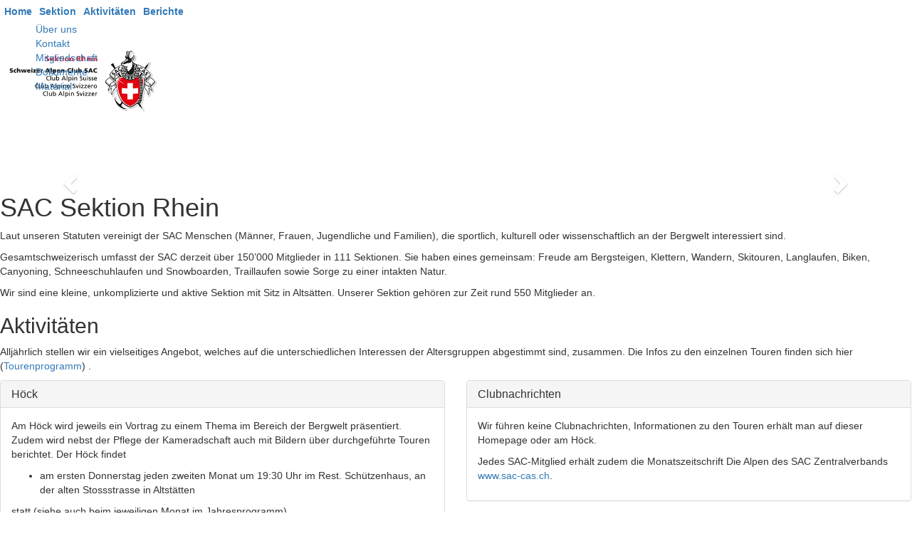

--- FILE ---
content_type: text/html; charset=utf-8
request_url: https://www.sac-rhein.ch/sektion/
body_size: 5330
content:
<!DOCTYPE HTML>
<html lang="de">
	<head>
		<meta charset="utf-8">
		<title>Unser Club - SAC Sektion Rhein</title>
		<meta name="viewport" content="width=device-width, initial-scale=1.0">
		<link href="/dropnetapps/cdn/dropnet.min.css?1600097520" rel="stylesheet" media="all">
		<link href="/dropnetcss/bootstrap/css/bootstrap.css" rel="stylesheet" media="all">
		<link href="/dropnetcss/fontawesome6/css/all.min.css" rel="stylesheet" media="all">
		<link href="/dropnetcss/fontawesome6/css/v4-shims.min.css" rel="stylesheet" media="all">
		<link href="/dropnetjavascript/menu/menuhorizontal.css" rel="stylesheet" media="all">
		<script src="/dropnetjavascript/jquery.js"></script>
		<script src="/dropnetjavascript/menu/menuhorizontal.js"></script>
		<script src="/dropnetcss/bootstrap/js/bootstrap.js"></script>
		<script src="/dropnetapps/cdn/dropnet.js?1600097545"></script>
		<link href="/dropnetapps/cdn/styles-03.min.css?1606921422" rel="stylesheet" media="all">
		<link href="/dropbox/cms/temp/styles.css?1574688751" rel="stylesheet" media="all">
		<meta name="keywords" content="">
		<meta name="robots" content="index, follow">
		<meta name="viewport" content="width=device-width, initial-scale=1">
	</head>

	<body>
		<div class="wrapper">
			<header>
				<div class="content"><nav class="navbar">
	<div class="header-logo">
		<a href="/"><img class="header-logo-img" src="/images/sac-logo.gif" alt="SAC Logo Rhein" width="230"></a>
	</div>
	<div class="navbar-header">
		<button type="button" class="navbar-toggle" data-toggle="collapse" data-target="#Navbar" aria-label="navbar button">
			<span class="icon-bar template--burger"></span>
			<span class="icon-bar template--burger"></span>
			<span class="icon-bar template--burger"></span>
		</button>
	</div>
	<div class="collapse navbar-collapse" id="Navbar">
<div id="yui-main">
<div class="yui-b">
	<div id="firstmenu" class="yuimenubar">
	<div class="bd">
	<ul class="first-of-type">
			<li id="sel2620610" class="yuimenubaritem level_3" onmouseover="menu_active('div2620610', 'yuimenubaritem');" onmouseout="menu_inactive('div2620610', 'yuimenubaritem');">
				<div id="div2620610" class="yuimenubaritem" onclick="window.location.href='/'; return false;" style="cursor:pointer"><a href="/">Home</a></div>
			</li>
			<li id="sel2620614" class="yuimenubaritem_activ level_3">
			<div id="div2620614" class="yuimenubaritem_activ" onclick="change_menu('id2620614', 0, 'window.location.href=\'/sektion/\'; return false;');" style="cursor:pointer;"><a href="/sektion/">Sektion</a></div>
			<div class="yuimenu" id="id2620614" style="display:block">
			<div class="bd">
			<ul class="first-of-type">
				<li id="sel2620020" class="yuimenuitem_activ level_4">
					<div id="div2620020" class="yuimenuitem_activ" onclick="window.location.href='/sektion/'; return false;" style="cursor:pointer"><a href="/sektion/">&Uuml;ber uns</a></div>
				</li>
				<li id="sel2620030" class="yuimenuitem level_4" onmouseover="menu_active('div2620030', 'yuimenuitem');" onmouseout="menu_inactive('div2620030', 'yuimenuitem');">
					<div id="div2620030" class="yuimenuitem" onclick="window.location.href='/sektion/kontakt.php'; return false;" style="cursor:pointer"><a href="/sektion/kontakt.php">Kontakt</a></div>
				</li>
				<li id="sel2620040" class="yuimenuitem level_4" onmouseover="menu_active('div2620040', 'yuimenuitem');" onmouseout="menu_inactive('div2620040', 'yuimenuitem');">
					<div id="div2620040" class="yuimenuitem" onclick="window.location.href='/sektion/mitgliedschaft.php'; return false;" style="cursor:pointer"><a href="/sektion/mitgliedschaft.php">Mitgliedschaft</a></div>
				</li>
				<li id="sel6919544" class="yuimenuitem level_4" onmouseover="menu_active('div6919544', 'yuimenuitem');" onmouseout="menu_inactive('div6919544', 'yuimenuitem');">
					<div id="div6919544" class="yuimenuitem" onclick="window.location.href='/sektion/dokumente.php'; return false;" style="cursor:pointer"><a href="/sektion/dokumente.php">Dokumente</a></div>
				</li>
				<li id="sel6599434" class="yuimenuitem level_4" onmouseover="menu_active('div6599434', 'yuimenuitem');" onmouseout="menu_inactive('div6599434', 'yuimenuitem');">
					<div id="div6599434" class="yuimenuitem" onclick="window.location.href='/sektion/material.php'; return false;" style="cursor:pointer"><a href="/sektion/material.php">Material</a></div>
				</li>
			</ul>
			</div>
			</div>
			</li>
			<li id="sel90000" class="yuimenubaritem level_3" onmouseover="menu_active('div90000', 'yuimenubaritem');" onmouseout="menu_inactive('div90000', 'yuimenubaritem');">
			<div id="div90000" class="yuimenubaritem" onclick="change_menu('id90000', 0, 'window.location.href=\'/aktivitaeten/\'; return false;');" style="cursor:pointer;"><a href="/aktivitaeten/">Aktivit&auml;ten</a></div>
			<div class="yuimenu" id="id90000" style="display:none;">
			<div class="bd">
			<ul class="first-of-type">
				<li id="sel90010" class="yuimenuitem level_4" onmouseover="menu_active('div90010', 'yuimenuitem');" onmouseout="menu_inactive('div90010', 'yuimenuitem');">
					<div id="div90010" class="yuimenuitem" onclick="window.location.href='/aktivitaeten/sektion.php?gruppe=Sektion'; return false;" style="cursor:pointer"><a href="/aktivitaeten/sektion.php?gruppe=Sektion">Sektion</a></div>
				</li>
				<li id="sel90020" class="yuimenuitem level_4" onmouseover="menu_active('div90020', 'yuimenuitem');" onmouseout="menu_inactive('div90020', 'yuimenuitem');">
					<div id="div90020" class="yuimenuitem" onclick="window.location.href='/aktivitaeten/silberfuechse.php?gruppe=Senioren'; return false;" style="cursor:pointer"><a href="/aktivitaeten/silberfuechse.php?gruppe=Senioren">Silberf&uuml;chse</a></div>
				</li>
				<li id="sel90030" class="yuimenuitem level_4" onmouseover="menu_active('div90030', 'yuimenuitem');" onmouseout="menu_inactive('div90030', 'yuimenuitem');">
					<div id="div90030" class="yuimenuitem" onclick="window.location.href='/aktivitaeten/jo.php?gruppe=JO'; return false;" style="cursor:pointer"><a href="/aktivitaeten/jo.php?gruppe=JO">JO</a></div>
				</li>
				<li id="sel90040" class="yuimenuitem level_4" onmouseover="menu_active('div90040', 'yuimenuitem');" onmouseout="menu_inactive('div90040', 'yuimenuitem');">
					<div id="div90040" class="yuimenuitem" onclick="window.location.href='/aktivitaeten/programm-pdf.php'; return false;" style="cursor:pointer"><a href="/aktivitaeten/programm-pdf.php">Programm-PDF</a></div>
				</li>
			</ul>
			</div>
			</div>
			</li>
			<li id="sel20000" class="yuimenubaritem level_3" onmouseover="menu_active('div20000', 'yuimenubaritem');" onmouseout="menu_inactive('div20000', 'yuimenubaritem');">
			<div id="div20000" class="yuimenubaritem" onclick="change_menu('id20000', 0, 'window.location.href=\'/berichte/?page=galery_overview\'; return false;');" style="cursor:pointer;"><a href="/berichte/?page=galery_overview">Berichte</a></div>
			<div class="yuimenu" id="id20000" style="display:none;">
			<div class="bd">
			<ul class="first-of-type">
				<li id="sel200100" class="yuimenuitem level_4" onmouseover="menu_active('div200100', 'yuimenuitem');" onmouseout="menu_inactive('div200100', 'yuimenuitem');">
					<div id="div200100" class="yuimenuitem" onclick="window.location.href='/berichte/archiv.php'; return false;" style="cursor:pointer"><a href="/berichte/archiv.php">Archiv</a></div>
				</li>
			</ul>
			</div>
			</div>
			</li>
	</ul>
	</div>
	</div>
</div>
</div>
	</div>
</nav>
				</div>
			</header>
			<main>
				<section>
					<img class="dropapp-slider" src="/dropnetimages/dropbox/standard/status-wait.gif" data-interface="/dropnetapps/photo/api/" data-limit="10" data-language="de" data-category="slideshow-home" alt="" width="16" height="16">
				</section>
				<section class="content">
<!--cms_01-->
<!--object_4265134--><!--ckeditor--><h1>SAC Sektion Rhein</h1><p>Laut unseren Statuten vereinigt der SAC Menschen (Männer, Frauen, Jugendliche und Familien), die sportlich, kulturell oder wissenschaftlich an der Bergwelt interessiert sind.</p><p>Gesamtschweizerisch umfasst der SAC derzeit über 150&rsquo;000 Mitglieder in 111 Sektionen. Sie haben eines gemeinsam: Freude am Bergsteigen, Klettern, Wandern, Skitouren, Langlaufen, Biken, Canyoning, Schneeschuhlaufen und Snowboarden, Traillaufen sowie Sorge zu einer intakten Natur.</p><p>Wir sind eine kleine, unkomplizierte und aktive Sektion mit Sitz in Altsätten. Unserer Sektion gehören zur Zeit rund 550 Mitglieder an.</p><h2>Aktivitäten</h2><p>Alljährlich stellen wir ein vielseitiges Angebot, welches auf die unterschiedlichen Interessen der Altersgruppen abgestimmt sind, zusammen. Die Infos zu den einzelnen Touren finden sich hier (<a href="/aktivitaeten/">Tourenprogramm</a>) .</p><div class="row two-columns">
<div class="col-1 col-sm-6">
<div class="one-column panel panel-default">
<div class="col-1 panel-heading"><h2 class="panel-title">Höck</h2></div>

<div class="col-2 panel-body"><p>Am Höck wird jeweils ein Vortrag zu einem Thema im Bereich der Bergwelt präsentiert. Zudem wird nebst der Pflege der Kameradschaft auch mit Bildern über durchgeführte Touren berichtet. Der Höck findet</p><ul><li>am ersten Donnerstag jeden zweiten Monat um 19:30 Uhr im Rest. Schützenhaus, an der alten Stossstrasse in Altstätten</li></ul><p>statt (siehe auch beim jeweiligen Monat im Jahresprogramm).</p><p>Neumitglieder sind ganz herzlich willkommen! Schnuppertouren sind möglich.</p></div>
</div>
</div>

<div class="col-2 col-sm-6">
<div class="one-column panel panel-default">
<div class="col-1 panel-heading"><h2 class="panel-title">Clubnachrichten</h2></div>

<div class="col-2 panel-body"><p>Wir führen keine Clubnachrichten, Informationen zu den Touren erhält man auf dieser Homepage oder am Höck.</p><p>Jedes SAC-Mitglied erhält zudem die Monatszeitschrift Die Alpen des SAC Zentralverbands <a href="http://www.sac-cas.ch">www.sac-cas.ch</a>.</p></div>
</div>
</div>
</div><h2>Geschichte</h2><p><strong>SAC Rhein seit 1908: die Faszination ist stets die gleiche geblieben</strong></p><p>von Meinrad Gschwend&nbsp;</p><p>Wer in den Protokollen des SAC Rhein blättert stellt vor allem eines fest: die Faszination an der Bergwelt ist über all die Jahrzehnte stets die gleiche geblieben. Und stets machten sich vom Rheintal aus Leute auf, um im ganzen Alpengebiet Berge in fast allen Schwierigkeitsgraden zu besteigen.&nbsp;</p><p>Gegen Ende des 19. Jahrhunderts wird der Alpinismus immer wichtiger. Immer mehr Leute suchen nicht nur Erholung, sondern auch Abenteuer in der Bergwelt. Jahr für Jahr entstehen um 1900 herum neue Sektionen &ndash; auch in der Ostschweiz.&nbsp;</p><p><strong>Schönheit der Natur neu entdeckt</strong></p><p>Zu dieser Zeit ist vieles im Umbruch. Die Wirtschaft &ndash; vor allem die Textilindustrie &ndash; läuft auf Hochtouren. Strom, Wasser, Gas &hellip; eine technische Neuerung jagt die andere. Die Bodensee, aber auch der Alpstein locken als Ausflugsziele. Da und dort macht man sich Sorgen um das Tempo der Entwicklung. Es entstehen Gegenbewegungen. Die Schönheit der Natur wird neu entdeckt, vor allem jene der Berge.&nbsp;</p><p><strong>Gründung am 9. März 1908</strong>&nbsp;</p><p>Auch im St.Galler Rheintal regt sich das Bedürfnis, vermehrt in die Berge gehen zu können. Den Alpenclub kennt man bereits. St.Gallen und Rorschach haben bereits ihre eigene Sektion. Ende 1907 wird die Sektion Kamor mit Sitz in Rheineck gegründet. Die Vorstandsmitglieder stammten aus dem Appenzeller Vorderland und dem damaligen Bezirk Unterrheintal. Für Interessenten aus dem Oberrheintal stellt sich nun die Frage: machen wir bei der neuen Sektion mit oder gründen wir eine eigene Sektion? Am 9. März 1908 ist es dann soweit: Der neue Club wird aus der Taufe gehoben.&nbsp;</p><p><strong>Der Fluss im Mittelpunkt&nbsp;</strong></p><p>Diskussionen gibt es dann um die Namengebung. Mit einem gewissen Bedauern heisst es im Protokoll: &bdquo;Der für unsere Sektion nächst gelegene Name &bdquo;Kamor&ldquo; ist bereits von einer anderen Sektion belegt.&ldquo; Die Sektionsgründer prüfen die Namen Hoher Kasten, &bdquo;Saurücken&ldquo;, Stoss, Fähneren und entscheiden sich für den Namen Rhein.&nbsp;</p><p><strong>&ldquo;Dem routinierten Hochtouristen&rdquo;</strong></p><p>Eine Sektion steht und fällt mit ihrem Tourenprogramm. Das ist den Mitgliedern der ersten Kommission sehr wohl bewusst. Sie stellen ein attraktives Programm zusammen:&nbsp;&quot;Das Programm bietet jedem etwas Passendes. Dem routinierten Hochtouristen wie dem weniger Geübten und dem guten Fussgänger wie diejenigen, der sich nicht gern allzu sehr versteigt.&quot;&nbsp;So heisst es in der Berichterstattung über die erste&nbsp; Hauptversammlung.</p><p>Und weiter wird noch angemerkt:&nbsp;&quot;Auch dürfte es den Katholiken bei all diesen Touren leicht möglich sein, ihren Sonntagspflichten nachkommen zu können.&quot;</p><p>Dieses Programm kann sich sehen lassen. Es besteht nicht nur Touren in der nächsten Umgebung, sondern auch aus mehrtätigen wie der Schesaplana-Tour. Nicht nur geografisch, sondern auch anforderungsmässig wird in den folgenden zwei Jahren der Kreis noch weiter gezogen: Falknis, Glärnisch, Piz Kesch, Piz Lucendro, Piz Buin.&nbsp;</p><p>Auch Ski- und Schlitteltouren werden Bestandteil des Programms. Das ist sehr erstaunlich, denn noch ist es umständlich &ndash; es gibt ja noch kaum Autos und die Freizeit ist eher knapp &ndash; in diese (entfernten) Gegenden zu gelangen.</p><p><strong>Impulse der Jungen</strong></p><p>Die Jugendförderung wird zu einem zentralen Thema. Kurz nach dem 2. Weltkrieg wird die Jugendorganisation ins Leben gerufen.&nbsp;Die Jungen geben der Sektion Auftrieb. Die Zahl der Klettertouren steigt. Es werden auch Höhlentouren durchgeführt. In den 1940er und in den frühen 1950er Jahren besitzen erst wenige Mitglieder ein Auto. Die Teilnehmerzahl richtet sich deshalb nach der Grösse des Autos. Jeder ist froh, wenn er überhaupt mitgenommen wird. Die Alternative heisst daheim bleiben oder Velo. Oft werden Touren nur mit dem Velo gemacht. Zum Beispiel die Tour auf den Mürtschenstock im Kanton Glarus .</p><p><strong>Ausbildung im Zentrum</strong></p><p>Die Ausbildung steht im Mittelpunkt: Knoten üben, Kompass, Kartenlesen und natürlich möglichst viel Klettern. So wird der Grundstein dafür gelegt, dass die Mitgliederzahl von Jahr zu Jahr ansteigt. Das Gleiche gilt für die Anzahl der Touren. Wie ein roter Faden zieht sich die Offenheit für neue Bereiche des Bergsportes durch das Engagement der Sektionsverantwortlichen. Heute deckt das Angebot die ganze Palette ab: von Wanderungen über Schneeschuhtouren bis zu Kletter- und Hochtouren. Von Kulturwanderungen bis zu Skitouren aller Art, von Bike- über Höhlentouren bis Canyoning etc. Die Ziele verteilen sich auf den ganzen Alpenraum.</p><p>&nbsp;</p><h2>Statuten</h2><p>Die aktuellen Statuten unseres Clubs können hier heruntergeladen werden:</p><p><a href="/pdf/statuten_sac_rhein_2024.pdf">Statuten SAC Rhein 2024</a></p><!--/object_4265134-->
<!--/cms_01-->
				</section>
			</main>
			<footer>
				<div class="content"><div class="row">
	<div class="col-md-2">
		<p>SAC Sektion Rhein<br>
		<a href="mailto:info@sac-rhein.ch">info@sac-rhein.ch</a></p>
	</div>
	
	<div class="col-md-3">
		<a href="https://www.sportbaumann.ch"><img src="/images/intersport.png" alt="intersport" width="150" height="66" /></a>
	</div>
	
	<div class="col-md-7" style="text-align: right;">
		<div id="foot-yui-main">
<div class="foot-yui-b">
	<div id="foot-firstmenu" class="foot-yuimenubar">
	<div class="foot-bd">
	<ul class="foot-first-of-type">
			<li id="foot-sel130010" class="foot-yuimenubaritem foot-level_3" onmouseover="menu_active('foot-div130010', 'foot-yuimenubaritem');" onmouseout="menu_inactive('foot-div130010', 'foot-yuimenubaritem');">
				<div id="foot-div130010" class="foot-yuimenubaritem" onclick="window.location.href='/sektion/impressum.php'; return false;" style="cursor:pointer"><a href="/sektion/impressum.php">Impressum</a></div>
			</li>
			<li id="foot-sel8724484" class="foot-yuimenubaritem foot-level_3" onmouseover="menu_active('foot-div8724484', 'foot-yuimenubaritem');" onmouseout="menu_inactive('foot-div8724484', 'foot-yuimenubaritem');">
				<div id="foot-div8724484" class="foot-yuimenubaritem" onclick="window.location.href='/sektion/datenschutzerklaerung.php'; return false;" style="cursor:pointer"><a href="/sektion/datenschutzerklaerung.php">Datenschutzerkl&auml;rung</a></div>
			</li>
			<li id="foot-sel130020" class="foot-yuimenubaritem foot-level_3" onmouseover="menu_active('foot-div130020', 'foot-yuimenubaritem');" onmouseout="menu_inactive('foot-div130020', 'foot-yuimenubaritem');">
				<div id="foot-div130020" class="foot-yuimenubaritem" onclick="window.location.href='https://www.dropnet.ch/apps/droptours/handbuch/'; return false;" style="cursor:pointer"><a href="https://www.dropnet.ch/apps/droptours/handbuch/">Handbuch</a></div>
			</li>
			<li id="foot-sel130030" class="foot-yuimenubaritem foot-level_3" onmouseover="menu_active('foot-div130030', 'foot-yuimenubaritem');" onmouseout="menu_inactive('foot-div130030', 'foot-yuimenubaritem');">
				<div id="foot-div130030" class="foot-yuimenubaritem" onclick="window.location.href='/manager/'; return false;" style="cursor:pointer"><a href="/manager/">Login f&uuml;r Tourenleiter</a></div>
			</li>
	</ul>
	</div>
	</div>
</div>
</div>
	</div>
</div>
				</div>
			</footer>
		</div>
	</body>
</html>


--- FILE ---
content_type: text/xml; charset=utf-8
request_url: https://www.sac-rhein.ch/dropnetapps/photo/api/?action=getItems&command=getItems&name=&album=&text=&src=&category=slideshow-home&link=&limit=10&language=de
body_size: 465
content:
<?xml version="1.0" encoding="UTF-8"?>
<menu class="cols-4" cols_dir="4" cols_img="4" count-all="5" count-selection="5" language="de" mysize="1200" name="Slideshow Home" output="xml" preview_width="400" size="1777" time="0.0164" version="2.0" version_string="2.0 vom Dezember 2019">
  <item id="f36b1105-046e-438a-8b0e-7b104a3d019e.jpg" description="" name="" src="https://www.sac-rhein.ch/photo/slideshow-home/f36b1105-046e-438a-8b0e-7b104a3d019e.jpg" thumb="https://www.sac-rhein.ch/dropbox/photo/slideshow-home/thumbnails/f36b1105-046e-438a-8b0e-7b104a3d019e.jpg" web="https://www.sac-rhein.ch/dropbox/photo/slideshow-home/mysize/f36b1105-046e-438a-8b0e-7b104a3d019e.jpg" />
  <item id="herbst_roslen.jpeg" description="" name="" src="https://www.sac-rhein.ch/photo/slideshow-home/herbst_roslen.jpeg" thumb="https://www.sac-rhein.ch/dropbox/photo/slideshow-home/thumbnails/herbst_roslen.jpeg" web="https://www.sac-rhein.ch/dropbox/photo/slideshow-home/mysize/herbst_roslen.jpeg" />
  <item id="img_4069.jpg" description="" name="" src="https://www.sac-rhein.ch/photo/slideshow-home/img_4069.jpg" thumb="https://www.sac-rhein.ch/dropbox/photo/slideshow-home/thumbnails/img_4069.jpg" web="https://www.sac-rhein.ch/dropbox/photo/slideshow-home/mysize/img_4069.jpg" />
  <item id="img_4098.jpg" description="" name="" src="https://www.sac-rhein.ch/photo/slideshow-home/img_4098.jpg" thumb="https://www.sac-rhein.ch/dropbox/photo/slideshow-home/thumbnails/img_4098.jpg" web="https://www.sac-rhein.ch/dropbox/photo/slideshow-home/mysize/img_4098.jpg" />
  <item id="img_5899.jpg" description="" name="" src="https://www.sac-rhein.ch/photo/slideshow-home/img_5899.jpg" thumb="https://www.sac-rhein.ch/dropbox/photo/slideshow-home/thumbnails/img_5899.jpg" web="https://www.sac-rhein.ch/dropbox/photo/slideshow-home/mysize/img_5899.jpg" />
</menu>

